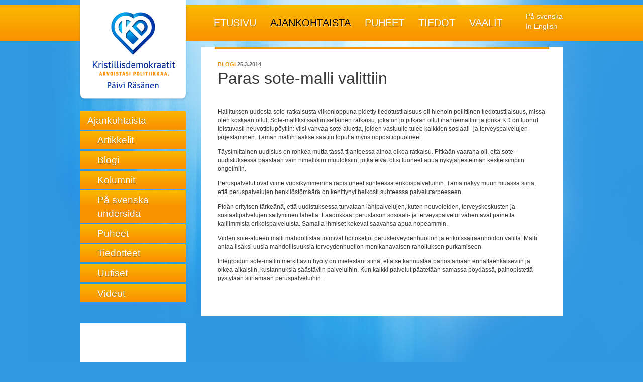

--- FILE ---
content_type: text/html; charset=UTF-8
request_url: https://www.paivirasanen.fi/2014/03/paras-sote-malli-valittiin/
body_size: 7822
content:
<!DOCTYPE html>
<!--[if IE 6]><html id="ie6" lang="fi" class="no-js"><![endif]-->
<!--[if IE 7]><html id="ie7" lang="fi" class="no-js"><![endif]-->
<!--[if IE 8]><html id="ie8" lang="fi" class="no-js"><![endif]-->
<!--[if IE 9]><html id="ie9" lang="fi" class="no-js"><![endif]-->
<!--[if !(IE 6) | !(IE 7) | !(IE 8) | !(IE 9)  ]><!-->
<html lang="fi" class="no-js">
<!--<![endif]-->
<head>
            	<meta charset="UTF-8" />
        	<meta name="description" content="&nbsp; Hallituksen uudesta sote-ratkaisusta viikonloppuna pidetty tiedotustilaisuus oli hienoin poliittinen tiedotustilaisuus, missä olen koskaan ollut. Sote-malliksi saatiin sellainen ratkaisu, joka on jo pitkään..." />    		<link rel="profile" href="https://gmpg.org/xfn/11" />
		    <link rel="pingback" href="https://www.paivirasanen.fi/xmlrpc.php" />
            <title>Paras sote-malli valittiin &#8211; Päivi Räsänen</title>
    		<!--[if lt IE 9]>
	    	<script src="https://www.paivirasanen.fi/wp-content/themes/kdsivusto/js/ie/html5.js" type="text/javascript"></script>
          	<script type="text/javascript" src="https://www.paivirasanen.fi/wp-content/themes/kdsivusto/js/ie/selectivizr-min.js"></script>
        <![endif]-->
	        <meta name='robots' content='max-image-preview:large' />
	<style>img:is([sizes="auto" i], [sizes^="auto," i]) { contain-intrinsic-size: 3000px 1500px }</style>
	<link rel='dns-prefetch' href='//www.paivirasanen.fi' />
<link rel="alternate" type="application/rss+xml" title="Päivi Räsänen &raquo; syöte" href="https://www.paivirasanen.fi/feed/" />
<link rel="alternate" type="application/rss+xml" title="Päivi Räsänen &raquo; kommenttien syöte" href="https://www.paivirasanen.fi/comments/feed/" />
<script type="text/javascript">
/* <![CDATA[ */
window._wpemojiSettings = {"baseUrl":"https:\/\/s.w.org\/images\/core\/emoji\/16.0.1\/72x72\/","ext":".png","svgUrl":"https:\/\/s.w.org\/images\/core\/emoji\/16.0.1\/svg\/","svgExt":".svg","source":{"concatemoji":"https:\/\/www.paivirasanen.fi\/wp-includes\/js\/wp-emoji-release.min.js?ver=6.8.3"}};
/*! This file is auto-generated */
!function(s,n){var o,i,e;function c(e){try{var t={supportTests:e,timestamp:(new Date).valueOf()};sessionStorage.setItem(o,JSON.stringify(t))}catch(e){}}function p(e,t,n){e.clearRect(0,0,e.canvas.width,e.canvas.height),e.fillText(t,0,0);var t=new Uint32Array(e.getImageData(0,0,e.canvas.width,e.canvas.height).data),a=(e.clearRect(0,0,e.canvas.width,e.canvas.height),e.fillText(n,0,0),new Uint32Array(e.getImageData(0,0,e.canvas.width,e.canvas.height).data));return t.every(function(e,t){return e===a[t]})}function u(e,t){e.clearRect(0,0,e.canvas.width,e.canvas.height),e.fillText(t,0,0);for(var n=e.getImageData(16,16,1,1),a=0;a<n.data.length;a++)if(0!==n.data[a])return!1;return!0}function f(e,t,n,a){switch(t){case"flag":return n(e,"\ud83c\udff3\ufe0f\u200d\u26a7\ufe0f","\ud83c\udff3\ufe0f\u200b\u26a7\ufe0f")?!1:!n(e,"\ud83c\udde8\ud83c\uddf6","\ud83c\udde8\u200b\ud83c\uddf6")&&!n(e,"\ud83c\udff4\udb40\udc67\udb40\udc62\udb40\udc65\udb40\udc6e\udb40\udc67\udb40\udc7f","\ud83c\udff4\u200b\udb40\udc67\u200b\udb40\udc62\u200b\udb40\udc65\u200b\udb40\udc6e\u200b\udb40\udc67\u200b\udb40\udc7f");case"emoji":return!a(e,"\ud83e\udedf")}return!1}function g(e,t,n,a){var r="undefined"!=typeof WorkerGlobalScope&&self instanceof WorkerGlobalScope?new OffscreenCanvas(300,150):s.createElement("canvas"),o=r.getContext("2d",{willReadFrequently:!0}),i=(o.textBaseline="top",o.font="600 32px Arial",{});return e.forEach(function(e){i[e]=t(o,e,n,a)}),i}function t(e){var t=s.createElement("script");t.src=e,t.defer=!0,s.head.appendChild(t)}"undefined"!=typeof Promise&&(o="wpEmojiSettingsSupports",i=["flag","emoji"],n.supports={everything:!0,everythingExceptFlag:!0},e=new Promise(function(e){s.addEventListener("DOMContentLoaded",e,{once:!0})}),new Promise(function(t){var n=function(){try{var e=JSON.parse(sessionStorage.getItem(o));if("object"==typeof e&&"number"==typeof e.timestamp&&(new Date).valueOf()<e.timestamp+604800&&"object"==typeof e.supportTests)return e.supportTests}catch(e){}return null}();if(!n){if("undefined"!=typeof Worker&&"undefined"!=typeof OffscreenCanvas&&"undefined"!=typeof URL&&URL.createObjectURL&&"undefined"!=typeof Blob)try{var e="postMessage("+g.toString()+"("+[JSON.stringify(i),f.toString(),p.toString(),u.toString()].join(",")+"));",a=new Blob([e],{type:"text/javascript"}),r=new Worker(URL.createObjectURL(a),{name:"wpTestEmojiSupports"});return void(r.onmessage=function(e){c(n=e.data),r.terminate(),t(n)})}catch(e){}c(n=g(i,f,p,u))}t(n)}).then(function(e){for(var t in e)n.supports[t]=e[t],n.supports.everything=n.supports.everything&&n.supports[t],"flag"!==t&&(n.supports.everythingExceptFlag=n.supports.everythingExceptFlag&&n.supports[t]);n.supports.everythingExceptFlag=n.supports.everythingExceptFlag&&!n.supports.flag,n.DOMReady=!1,n.readyCallback=function(){n.DOMReady=!0}}).then(function(){return e}).then(function(){var e;n.supports.everything||(n.readyCallback(),(e=n.source||{}).concatemoji?t(e.concatemoji):e.wpemoji&&e.twemoji&&(t(e.twemoji),t(e.wpemoji)))}))}((window,document),window._wpemojiSettings);
/* ]]> */
</script>
<style id='wp-emoji-styles-inline-css' type='text/css'>

	img.wp-smiley, img.emoji {
		display: inline !important;
		border: none !important;
		box-shadow: none !important;
		height: 1em !important;
		width: 1em !important;
		margin: 0 0.07em !important;
		vertical-align: -0.1em !important;
		background: none !important;
		padding: 0 !important;
	}
</style>
<link rel='stylesheet' id='wp-block-library-css' href='https://www.paivirasanen.fi/wp-includes/css/dist/block-library/style.min.css?ver=6.8.3' type='text/css' media='all' />
<style id='classic-theme-styles-inline-css' type='text/css'>
/*! This file is auto-generated */
.wp-block-button__link{color:#fff;background-color:#32373c;border-radius:9999px;box-shadow:none;text-decoration:none;padding:calc(.667em + 2px) calc(1.333em + 2px);font-size:1.125em}.wp-block-file__button{background:#32373c;color:#fff;text-decoration:none}
</style>
<style id='global-styles-inline-css' type='text/css'>
:root{--wp--preset--aspect-ratio--square: 1;--wp--preset--aspect-ratio--4-3: 4/3;--wp--preset--aspect-ratio--3-4: 3/4;--wp--preset--aspect-ratio--3-2: 3/2;--wp--preset--aspect-ratio--2-3: 2/3;--wp--preset--aspect-ratio--16-9: 16/9;--wp--preset--aspect-ratio--9-16: 9/16;--wp--preset--color--black: #000000;--wp--preset--color--cyan-bluish-gray: #abb8c3;--wp--preset--color--white: #ffffff;--wp--preset--color--pale-pink: #f78da7;--wp--preset--color--vivid-red: #cf2e2e;--wp--preset--color--luminous-vivid-orange: #ff6900;--wp--preset--color--luminous-vivid-amber: #fcb900;--wp--preset--color--light-green-cyan: #7bdcb5;--wp--preset--color--vivid-green-cyan: #00d084;--wp--preset--color--pale-cyan-blue: #8ed1fc;--wp--preset--color--vivid-cyan-blue: #0693e3;--wp--preset--color--vivid-purple: #9b51e0;--wp--preset--gradient--vivid-cyan-blue-to-vivid-purple: linear-gradient(135deg,rgba(6,147,227,1) 0%,rgb(155,81,224) 100%);--wp--preset--gradient--light-green-cyan-to-vivid-green-cyan: linear-gradient(135deg,rgb(122,220,180) 0%,rgb(0,208,130) 100%);--wp--preset--gradient--luminous-vivid-amber-to-luminous-vivid-orange: linear-gradient(135deg,rgba(252,185,0,1) 0%,rgba(255,105,0,1) 100%);--wp--preset--gradient--luminous-vivid-orange-to-vivid-red: linear-gradient(135deg,rgba(255,105,0,1) 0%,rgb(207,46,46) 100%);--wp--preset--gradient--very-light-gray-to-cyan-bluish-gray: linear-gradient(135deg,rgb(238,238,238) 0%,rgb(169,184,195) 100%);--wp--preset--gradient--cool-to-warm-spectrum: linear-gradient(135deg,rgb(74,234,220) 0%,rgb(151,120,209) 20%,rgb(207,42,186) 40%,rgb(238,44,130) 60%,rgb(251,105,98) 80%,rgb(254,248,76) 100%);--wp--preset--gradient--blush-light-purple: linear-gradient(135deg,rgb(255,206,236) 0%,rgb(152,150,240) 100%);--wp--preset--gradient--blush-bordeaux: linear-gradient(135deg,rgb(254,205,165) 0%,rgb(254,45,45) 50%,rgb(107,0,62) 100%);--wp--preset--gradient--luminous-dusk: linear-gradient(135deg,rgb(255,203,112) 0%,rgb(199,81,192) 50%,rgb(65,88,208) 100%);--wp--preset--gradient--pale-ocean: linear-gradient(135deg,rgb(255,245,203) 0%,rgb(182,227,212) 50%,rgb(51,167,181) 100%);--wp--preset--gradient--electric-grass: linear-gradient(135deg,rgb(202,248,128) 0%,rgb(113,206,126) 100%);--wp--preset--gradient--midnight: linear-gradient(135deg,rgb(2,3,129) 0%,rgb(40,116,252) 100%);--wp--preset--font-size--small: 13px;--wp--preset--font-size--medium: 20px;--wp--preset--font-size--large: 36px;--wp--preset--font-size--x-large: 42px;--wp--preset--spacing--20: 0.44rem;--wp--preset--spacing--30: 0.67rem;--wp--preset--spacing--40: 1rem;--wp--preset--spacing--50: 1.5rem;--wp--preset--spacing--60: 2.25rem;--wp--preset--spacing--70: 3.38rem;--wp--preset--spacing--80: 5.06rem;--wp--preset--shadow--natural: 6px 6px 9px rgba(0, 0, 0, 0.2);--wp--preset--shadow--deep: 12px 12px 50px rgba(0, 0, 0, 0.4);--wp--preset--shadow--sharp: 6px 6px 0px rgba(0, 0, 0, 0.2);--wp--preset--shadow--outlined: 6px 6px 0px -3px rgba(255, 255, 255, 1), 6px 6px rgba(0, 0, 0, 1);--wp--preset--shadow--crisp: 6px 6px 0px rgba(0, 0, 0, 1);}:where(.is-layout-flex){gap: 0.5em;}:where(.is-layout-grid){gap: 0.5em;}body .is-layout-flex{display: flex;}.is-layout-flex{flex-wrap: wrap;align-items: center;}.is-layout-flex > :is(*, div){margin: 0;}body .is-layout-grid{display: grid;}.is-layout-grid > :is(*, div){margin: 0;}:where(.wp-block-columns.is-layout-flex){gap: 2em;}:where(.wp-block-columns.is-layout-grid){gap: 2em;}:where(.wp-block-post-template.is-layout-flex){gap: 1.25em;}:where(.wp-block-post-template.is-layout-grid){gap: 1.25em;}.has-black-color{color: var(--wp--preset--color--black) !important;}.has-cyan-bluish-gray-color{color: var(--wp--preset--color--cyan-bluish-gray) !important;}.has-white-color{color: var(--wp--preset--color--white) !important;}.has-pale-pink-color{color: var(--wp--preset--color--pale-pink) !important;}.has-vivid-red-color{color: var(--wp--preset--color--vivid-red) !important;}.has-luminous-vivid-orange-color{color: var(--wp--preset--color--luminous-vivid-orange) !important;}.has-luminous-vivid-amber-color{color: var(--wp--preset--color--luminous-vivid-amber) !important;}.has-light-green-cyan-color{color: var(--wp--preset--color--light-green-cyan) !important;}.has-vivid-green-cyan-color{color: var(--wp--preset--color--vivid-green-cyan) !important;}.has-pale-cyan-blue-color{color: var(--wp--preset--color--pale-cyan-blue) !important;}.has-vivid-cyan-blue-color{color: var(--wp--preset--color--vivid-cyan-blue) !important;}.has-vivid-purple-color{color: var(--wp--preset--color--vivid-purple) !important;}.has-black-background-color{background-color: var(--wp--preset--color--black) !important;}.has-cyan-bluish-gray-background-color{background-color: var(--wp--preset--color--cyan-bluish-gray) !important;}.has-white-background-color{background-color: var(--wp--preset--color--white) !important;}.has-pale-pink-background-color{background-color: var(--wp--preset--color--pale-pink) !important;}.has-vivid-red-background-color{background-color: var(--wp--preset--color--vivid-red) !important;}.has-luminous-vivid-orange-background-color{background-color: var(--wp--preset--color--luminous-vivid-orange) !important;}.has-luminous-vivid-amber-background-color{background-color: var(--wp--preset--color--luminous-vivid-amber) !important;}.has-light-green-cyan-background-color{background-color: var(--wp--preset--color--light-green-cyan) !important;}.has-vivid-green-cyan-background-color{background-color: var(--wp--preset--color--vivid-green-cyan) !important;}.has-pale-cyan-blue-background-color{background-color: var(--wp--preset--color--pale-cyan-blue) !important;}.has-vivid-cyan-blue-background-color{background-color: var(--wp--preset--color--vivid-cyan-blue) !important;}.has-vivid-purple-background-color{background-color: var(--wp--preset--color--vivid-purple) !important;}.has-black-border-color{border-color: var(--wp--preset--color--black) !important;}.has-cyan-bluish-gray-border-color{border-color: var(--wp--preset--color--cyan-bluish-gray) !important;}.has-white-border-color{border-color: var(--wp--preset--color--white) !important;}.has-pale-pink-border-color{border-color: var(--wp--preset--color--pale-pink) !important;}.has-vivid-red-border-color{border-color: var(--wp--preset--color--vivid-red) !important;}.has-luminous-vivid-orange-border-color{border-color: var(--wp--preset--color--luminous-vivid-orange) !important;}.has-luminous-vivid-amber-border-color{border-color: var(--wp--preset--color--luminous-vivid-amber) !important;}.has-light-green-cyan-border-color{border-color: var(--wp--preset--color--light-green-cyan) !important;}.has-vivid-green-cyan-border-color{border-color: var(--wp--preset--color--vivid-green-cyan) !important;}.has-pale-cyan-blue-border-color{border-color: var(--wp--preset--color--pale-cyan-blue) !important;}.has-vivid-cyan-blue-border-color{border-color: var(--wp--preset--color--vivid-cyan-blue) !important;}.has-vivid-purple-border-color{border-color: var(--wp--preset--color--vivid-purple) !important;}.has-vivid-cyan-blue-to-vivid-purple-gradient-background{background: var(--wp--preset--gradient--vivid-cyan-blue-to-vivid-purple) !important;}.has-light-green-cyan-to-vivid-green-cyan-gradient-background{background: var(--wp--preset--gradient--light-green-cyan-to-vivid-green-cyan) !important;}.has-luminous-vivid-amber-to-luminous-vivid-orange-gradient-background{background: var(--wp--preset--gradient--luminous-vivid-amber-to-luminous-vivid-orange) !important;}.has-luminous-vivid-orange-to-vivid-red-gradient-background{background: var(--wp--preset--gradient--luminous-vivid-orange-to-vivid-red) !important;}.has-very-light-gray-to-cyan-bluish-gray-gradient-background{background: var(--wp--preset--gradient--very-light-gray-to-cyan-bluish-gray) !important;}.has-cool-to-warm-spectrum-gradient-background{background: var(--wp--preset--gradient--cool-to-warm-spectrum) !important;}.has-blush-light-purple-gradient-background{background: var(--wp--preset--gradient--blush-light-purple) !important;}.has-blush-bordeaux-gradient-background{background: var(--wp--preset--gradient--blush-bordeaux) !important;}.has-luminous-dusk-gradient-background{background: var(--wp--preset--gradient--luminous-dusk) !important;}.has-pale-ocean-gradient-background{background: var(--wp--preset--gradient--pale-ocean) !important;}.has-electric-grass-gradient-background{background: var(--wp--preset--gradient--electric-grass) !important;}.has-midnight-gradient-background{background: var(--wp--preset--gradient--midnight) !important;}.has-small-font-size{font-size: var(--wp--preset--font-size--small) !important;}.has-medium-font-size{font-size: var(--wp--preset--font-size--medium) !important;}.has-large-font-size{font-size: var(--wp--preset--font-size--large) !important;}.has-x-large-font-size{font-size: var(--wp--preset--font-size--x-large) !important;}
:where(.wp-block-post-template.is-layout-flex){gap: 1.25em;}:where(.wp-block-post-template.is-layout-grid){gap: 1.25em;}
:where(.wp-block-columns.is-layout-flex){gap: 2em;}:where(.wp-block-columns.is-layout-grid){gap: 2em;}
:root :where(.wp-block-pullquote){font-size: 1.5em;line-height: 1.6;}
</style>
<link rel='stylesheet' id='general-css' href='https://www.paivirasanen.fi/wp-content/themes/kdsivusto/css/general.css?ver=0.2' type='text/css' media='all' />
<link rel='stylesheet' id='fancybox-css' href='https://www.kdpuolue.fi/paivirasanen/wp-content/plugins/ownskit-galleries/js/fancybox/jquery.fancybox.css?ver=6.8.3' type='text/css' media='all' />
<link rel='stylesheet' id='style-css' href='https://www.paivirasanen.fi/wp-content/themes/kdsivusto/style.css?ver=0.2.12' type='text/css' media='all' />
<script type="text/javascript" src="https://www.paivirasanen.fi/wp-content/themes/kdsivusto/js/cufon/cufon-yui.js?ver=1.09i" id="cufon-js"></script>
<script type="text/javascript" src="https://www.paivirasanen.fi/wp-content/themes/kdsivusto/js/cufon/fonts.js?ver=1.0" id="cufon.fonts-js"></script>
<script type="text/javascript" src="https://www.paivirasanen.fi/wp-includes/js/jquery/jquery.min.js?ver=3.7.1" id="jquery-core-js"></script>
<script type="text/javascript" src="https://www.paivirasanen.fi/wp-includes/js/jquery/jquery-migrate.min.js?ver=3.4.1" id="jquery-migrate-js"></script>
<link rel="https://api.w.org/" href="https://www.paivirasanen.fi/wp-json/" /><link rel="alternate" title="JSON" type="application/json" href="https://www.paivirasanen.fi/wp-json/wp/v2/posts/928" /><link rel="EditURI" type="application/rsd+xml" title="RSD" href="https://www.paivirasanen.fi/xmlrpc.php?rsd" />
<meta name="generator" content="WordPress 6.8.3" />
<link rel="canonical" href="https://www.paivirasanen.fi/2014/03/paras-sote-malli-valittiin/" />
<link rel='shortlink' href='https://www.paivirasanen.fi/?p=928' />
<link rel="alternate" title="oEmbed (JSON)" type="application/json+oembed" href="https://www.paivirasanen.fi/wp-json/oembed/1.0/embed?url=https%3A%2F%2Fwww.paivirasanen.fi%2F2014%2F03%2Fparas-sote-malli-valittiin%2F" />
<link rel="alternate" title="oEmbed (XML)" type="text/xml+oembed" href="https://www.paivirasanen.fi/wp-json/oembed/1.0/embed?url=https%3A%2F%2Fwww.paivirasanen.fi%2F2014%2F03%2Fparas-sote-malli-valittiin%2F&#038;format=xml" />
</head>
<body class="wp-singular post-template-default single single-post postid-928 single-format-standard wp-theme-kdsivusto site-24 light">
        <!-- facebook asynchronous loading -->
        <div id="fb-root"></div>
        <script>(function(d, s, id) {
          var js, fjs = d.getElementsByTagName(s)[0];
          if (d.getElementById(id)) {return;}
          js = d.createElement(s); js.id = id;
          js.src = "//connect.facebook.net/fi_FI/all.js#xfbml=1";
          fjs.parentNode.insertBefore(js, fjs);
        }(document, 'script', 'facebook-jssdk'));</script>

        <!-- google plus asynchronous loading -->
        <script>(function(d, s, id) {
          var js, fjs = d.getElementsByTagName(s)[0];
          if (d.getElementById(id)) {return;}
          js = d.createElement(s); js.id = id;
          js.src = "https://apis.google.com/js/plusone.js";
          fjs.parentNode.insertBefore(js, fjs);
        }(document, 'script', 'google-plus'));</script>
                <!--[if lt IE 9]>
    	    <noscript><p class="warning">Sivu saattaa näkyä virheellisesti, kytke selaimestasi JavaScript tuki päälle jotta sivusto näkyisi oikein. Selaimesi ei tue vaadittuja HTML5 elementtejä ilman JavaScript tukea.</p></noscript>
        <![endif]-->
        
<div id="page" class="hfeed">
	<nav class="assistive-navigation" role="navigation">
        <h1 class="assistive-text">Hyppää sivulla</h1>
        <ul role="navigation">
            <li class="skip-link"><a class="assistive-text" href="#content">Sisältö</a></li>
            <li class="skip-link"><a class="assistive-text" href="#navigation">Navigaatio</a></li>
                    </ul>
    </nav>

    <header id="header" role="banner">
    	<div class="page-wrapper">
            <hgroup id="site-naming">
                <h1 id="site-title">        <a href="https://www.paivirasanen.fi/" title="Päivi Räsänen" rel="home"><span>Päivi Räsänen</span></a>
        </h1>
                <h2 id="site-description"></h2>
            </hgroup>

		</div>
    </header>

    <nav id="navigation" role="navigation">
    	<h1 class="assistive-text">Päävalikko</h1>
    	<div class="menu-container">

            <div class="menu-languages"><ul id="menu-kielivalikko" class="menu"><li id="menu-item-24" class="menu-item menu-item-type-post_type menu-item-object-page menu-item-24"><a href="https://www.paivirasanen.fi/se/">På svenska</a></li>
<li id="menu-item-25" class="menu-item menu-item-type-post_type menu-item-object-page menu-item-25"><a href="https://www.paivirasanen.fi/en/">In English</a></li>
</ul></div>
        	<div class="menu-primary"><ul id="menu-paavalikko" class="menu"><li id="menu-item-18" class="menu-item menu-item-type-post_type menu-item-object-page menu-item-home menu-item-18"><a href="https://www.paivirasanen.fi/">Etusivu</a></li>
<li id="menu-item-17" class="menu-item menu-item-type-post_type menu-item-object-page current_page_parent menu-item-17"><a href="https://www.paivirasanen.fi/ajankohtaista/">Ajankohtaista</a></li>
<li id="menu-item-898" class="menu-item menu-item-type-taxonomy menu-item-object-category menu-item-898"><a href="https://www.paivirasanen.fi/puheet/">Puheet</a></li>
<li id="menu-item-16" class="menu-item menu-item-type-post_type menu-item-object-page menu-item-16"><a href="https://www.paivirasanen.fi/henkilotiedot/">Tiedot</a></li>
<li id="menu-item-1207" class="menu-item menu-item-type-post_type menu-item-object-page menu-item-1207"><a href="https://www.paivirasanen.fi/vaalit-2015/">Vaalit</a></li>
</ul></div>        </div>
    </nav>

    <div id="main">
    	<div class="page-wrapper">            	<nav id="pages-sidebar">
    		<h1 class="assistive-text">Artikkelikategoriat</h1>
    		<ul class="menu subnav">
    		    <li class="">
    		        <a href="https://www.paivirasanen.fi/ajankohtaista/">Ajankohtaista</a>

        		    <ul class="menu children">
        				<li class="cat-item cat-item-140"><a href="https://www.paivirasanen.fi/artikkelit/">Artikkelit</a>
</li>
	<li class="cat-item cat-item-5"><a href="https://www.paivirasanen.fi/blogi/">Blogi</a>
</li>
	<li class="cat-item cat-item-8"><a href="https://www.paivirasanen.fi/kolumnit/">Kolumnit</a>
</li>
	<li class="cat-item cat-item-9"><a href="https://www.paivirasanen.fi/pa-svenska-undersida/">På svenska undersida</a>
</li>
	<li class="cat-item cat-item-10"><a href="https://www.paivirasanen.fi/puheet/">Puheet</a>
</li>
	<li class="cat-item cat-item-6"><a href="https://www.paivirasanen.fi/kannanotto/">Tiedotteet</a>
</li>
	<li class="cat-item cat-item-1"><a href="https://www.paivirasanen.fi/uutiset/">Uutiset</a>
</li>
	<li class="cat-item cat-item-7"><a href="https://www.paivirasanen.fi/videot/">Videot</a>
</li>
        			</ul>
    			</li>
    		</ul>
    	</nav>
        
		<div id="primary">
			<div id="content" role="main">
					                <article id="post-928" class="post-928 post type-post status-publish format-standard hentry category-blogi">
	<header class="entry-header">
		<h1 class="entry-title">
			    		    		    Paras sote-malli valittiin    		        		</h1>
		<div class="entry-meta">
		    <ul class="post-categories">
	<li><a href="https://www.paivirasanen.fi/blogi/" rel="category tag">Blogi</a></li></ul>			<span class="sep">Kirjoitettu </span><a href="https://www.paivirasanen.fi/2014/03/paras-sote-malli-valittiin/" title="13.07" rel="bookmark"><time class="entry-date" datetime="2014-03-25T13:07:24+02:00" pubdate>25.3.2014</time></a><span class="by-author"> <span class="sep"> kirjoittajana </span> <span class="author vcard"><a class="url fn n" href="https://www.paivirasanen.fi/author/evamaria/" title="Näytä kaikki kirjoitukset käyttäjältä evamaria" rel="author">evamaria</a></span></span>		</div>
	</header>

	<div class="entry-content">
	    		<p>&nbsp;</p>
<p>Hallituksen uudesta sote-ratkaisusta viikonloppuna pidetty tiedotustilaisuus oli hienoin poliittinen tiedotustilaisuus, missä olen koskaan ollut. Sote-malliksi saatiin sellainen ratkaisu, joka on jo pitkään ollut ihannemallini ja jonka KD on tuonut toistuvasti neuvottelupöytiin: viisi vahvaa sote-aluetta, joiden vastuulle tulee kaikkien sosiaali- ja terveyspalvelujen järjestäminen. Tämän mallin taakse saatiin lopulta myös oppositiopuolueet.</p>
<p>Täysimittainen uudistus on rohkea mutta tässä tilanteessa ainoa oikea ratkaisu. Pitkään vaarana oli, että sote-uudistuksessa päästään vain nimellisiin muutoksiin, jotka eivät olisi tuoneet apua nykyjärjestelmän keskeisimpiin ongelmiin.</p>
<p>Peruspalvelut ovat viime vuosikymmeninä rapistuneet suhteessa erikoispalveluihin. Tämä näkyy muun muassa siinä, että peruspalvelujen henkilöstömäärä on kehittynyt heikosti suhteessa palvelutarpeeseen.</p>
<p>Pidän erityisen tärkeänä, että uudistuksessa turvataan lähipalvelujen, kuten neuvoloiden, terveyskeskusten ja sosiaalipalvelujen säilyminen lähellä. Laadukkaat perustason sosiaali- ja terveyspalvelut vähentävät painetta kalliimmista erikoispalveluista. Samalla ihmiset kokevat saavansa apua nopeammin.</p>
<p>Viiden sote-alueen malli mahdollistaa toimivat hoitoketjut perusterveydenhuollon ja erikoissairaanhoidon välillä. Malli antaa lisäksi uusia mahdollisuuksia terveydenhuollon monikanavaisen rahoituksen purkamiseen.</p>
<p>Integroidun sote-mallin merkittävin hyöty on mielestäni siinä, että se kannustaa panostamaan ennaltaehkäiseviin ja oikea-aikaisiin, kustannuksia säästäviin palveluihin. Kun kaikki palvelut päätetään samassa pöydässä, painopistettä pystytään siirtämään peruspalveluihin.</p>
			</div><!-- .entry-content -->

	<footer class="entry-footer">
		<span class="entry-meta">
    		<div><iframe src="//www.facebook.com/plugins/like.php?href=https%3A%2F%2Fwww.paivirasanen.fi%2F2014%2F03%2Fparas-sote-malli-valittiin%2F&amp;send=false&amp;layout=button_count&amp;width=150&amp;show_faces=false&amp;action=like&amp;colorscheme=light&amp;font=lucida+grande&amp;height=21" scrolling="no" frameborder="0" style="border:none; overflow:hidden; width:150px; height:21px;" allowTransparency="true"></iframe></div>    							    		    				</span>
	</footer>

	


</article><!-- #post-928 -->                    		</div>
	    </div>

            <aside id="secondary">
                <div id="sidebar" class="widget-area" role="complementary">
                    </div></article>
                    <p><a href="https://maps.google.com/?q=Eduskunta%2C+Helsinki" target="_blank"><img class="map" src="https://maps.google.com/maps/api/staticmap?center=Eduskunta%2C+Helsinki&amp;zoom=13&amp;size=210x120&amp;maptype=roadmap&amp;markers=size:mid|color:orange|Eduskunta%2C+Helsinki&amp;sensor=false" width="210" height="120" alt="" /></a></p>
                    <p><iframe src="//www.facebook.com/plugins/likebox.php?href=http%3A%2F%2Fwww.facebook.com%2Fpages%2FKristillisdemokraatit%2F157614802920&amp;width=210&amp;height=458&amp;colorscheme=light&amp;show_faces=true&amp;border_color&amp;stream=true&amp;header=false" scrolling="no" frameborder="0" style="background: white; display: block; border:none; overflow:hidden; width:210px; height:458px;" allowTransparency="true"></iframe></p>                </div>
            </aside>

        	<div class="clear"></div>
		</div><!-- .wrapper -->
    </div><!-- #main -->
</div><!-- #page -->

<script type="text/javascript">Cufon.now();</script><script type="speculationrules">
{"prefetch":[{"source":"document","where":{"and":[{"href_matches":"\/*"},{"not":{"href_matches":["\/wp-*.php","\/wp-admin\/*","\/paivirasanen\/files\/*","\/paivirasanen\/wp-content\/*","\/wp-content\/plugins\/*","\/wp-content\/themes\/kdsivusto\/*","\/*\\?(.+)"]}},{"not":{"selector_matches":"a[rel~=\"nofollow\"]"}},{"not":{"selector_matches":".no-prefetch, .no-prefetch a"}}]},"eagerness":"conservative"}]}
</script>
<script type="text/javascript" src="https://www.kdpuolue.fi/paivirasanen/wp-content/plugins/ownskit-galleries/js/fancybox/jquery.fancybox.pack.js?ver=1.3.4" id="jquery-fancybox-js"></script>
<script type="text/javascript" id="default-js-extra">
/* <![CDATA[ */
var OWNSKIT = {"ajaxurl":"https:\/\/www.paivirasanen.fi\/wp-admin\/admin-ajax.php"};
/* ]]> */
</script>
<script type="text/javascript" src="https://www.paivirasanen.fi/wp-content/themes/kdsivusto/js/default.js?ver=0.1" id="default-js"></script>
<script defer src="https://static.cloudflareinsights.com/beacon.min.js/vcd15cbe7772f49c399c6a5babf22c1241717689176015" integrity="sha512-ZpsOmlRQV6y907TI0dKBHq9Md29nnaEIPlkf84rnaERnq6zvWvPUqr2ft8M1aS28oN72PdrCzSjY4U6VaAw1EQ==" data-cf-beacon='{"version":"2024.11.0","token":"b46d9ec20a1b43b9a9d18f0a5674e240","r":1,"server_timing":{"name":{"cfCacheStatus":true,"cfEdge":true,"cfExtPri":true,"cfL4":true,"cfOrigin":true,"cfSpeedBrain":true},"location_startswith":null}}' crossorigin="anonymous"></script>
</body>
</html>

--- FILE ---
content_type: text/css
request_url: https://www.paivirasanen.fi/wp-content/themes/kdsivusto/style.css?ver=0.2.12
body_size: 3136
content:
5/*
Theme Name:     KD Sivusto
Description:    
Author:         
Version:        development
License:        Undefined
*/

html { margin: 0; padding: 0; }
body { margin: 0; padding: 0; min-width: 980px; }

/* Subpage themes */
body { background: #013463 url('images/bg.jpg') top center no-repeat; }
body.light { background: #3197E1 url('images/bg-light.jpg') top center no-repeat; }
body.gray { background: #E6E6E6; }

/* Frontpage themes */
body.home { background: white; }
body.home #page { background: #003561 url('images/bg.jpg') top center no-repeat; }
body.home.light #page { background: #3197E1 url('images/bg-light.jpg') top center no-repeat; }
body.home.gray #page { background: #E6E6E6; }

#page { overflow: hidden; }
.page-wrapper { width: 960px; margin: 0 auto; position: relative; }
#header { height: 10px; position: relative; z-index: 400; }
#site-title a { display: block; left: -4px; position: absolute; width: 219px; height: 203px; background: url('images/logo.png'); text-decoration: none; color: #0932A3; z-index: 400; }
#site-title a span { display: block; text-align: center; position: relative; top: 160px; font-size: 16px; }
#site-description { display: none; }

#navigation { background: url('images/navbg.gif') repeat-x 0 0; height: 71px; position: relative; z-index: 200; }
#navigation .menu-container { width: 695px; padding-left: 265px; margin: 0 auto; }
.menu-primary { position: absolute; }
.menu-primary ul { list-style: none; padding: 0; display: inline; }
.menu-primary ul li { display: inline; line-height: 71px; padding-right: 25px;  }
.menu-primary a { text-transform: uppercase; text-decoration: none; font-size: 20px; color: white; text-shadow: #C07F0E 1px 1px 1px; }
.menu-primary a:hover { color: #F8E6CE; }

.menu-languages { float: right; padding: 1em 0 0 0; }
.menu-languages ul { list-style: none; padding: 0; }
.menu-languages li { display: block; }
.menu-languages a { text-decoration: none; font-size: 120%; color: white; text-shadow: #C07F0E 1px 1px 1px;  }
.menu-languages a:hover { color: #F8E6CE; }

#navigation .current_page_parent > a,
#navigation .current_page_item > a,
#navigation .current-menu-item > a { color: black; text-shadow: #FCD692  1px 1px 1px; }

#secondary,
#pages-sidebar { padding-top: 140px; }

#pages-sidebar + #primary + #secondary { padding-top: 10px; }

#pages-sidebar,
#secondary { float: left; width: 21.9%; clear: left; }
#primary { float: right; padding-top: 12px; width: 75%; }
#main #content { padding: 28px 33px; background: #fff url('images/contentbg.png') top center no-repeat; position: relative; }
#secondary { color: #fff; }

.calendar { width: 100%; border-spacing: 0; border-collapse: collapse; }
.calendar .col-week { width: 2%; }
.calendar .col-dayofweek { width: 14%; }
.calendar th { text-transform: uppercase;  vertical-align: top; }
.calendar td { border: 1px solid #aaa; vertical-align: top; padding: 0; }
.calendar .day { min-height: 2.5em; padding: 5px; font-size: 125%; display: block; text-align: right; }
.calendar a { color: #fff; font-weight: bold; display: block; background: #F9A600; border: 1px solid #EC8E00; border-top-color: #F7CD78; border-left-color: #F7CD78; text-decoration: none; }
.calendar a:hover { background: #F99400; }
.calendar .in-next-month a,
.calendar .in-prev-month a { background: #FFD37A; border-right-color: #FFB92E; border-bottom-color: #FFB92E; border-top-color: #FFD37A; border-left-color: #FFD37A; }
.calendar .in-next-month a:hover,
.calendar .in-prev-month a:hover { background: #FFB92E; }
.calendar td.is-today { border: 2px solid #dd0000; }
.calendar td.is-holiday,
.calendar td.dayofweek-0 { color: #aa0000; }
.calendar td.dayofweek-6,
.calendar td.dayofweek-0 { background: #eee; }
.calendar td.is-holiday { font-style: italic; }
.calendar td.in-next-month,
.calendar td.in-prev-month { color: #aaa; }
.calendar td.is-selected { border: 2px solid #145283; }

#front .widget_ownskit_events_calendar .widget-content { padding: 10px; border: 1px solid #D5D2D2; border-bottom-right-radius: 5px; border-bottom-left-radius: 5px; }
#front .widget_ownskit_events_calendar .widget-title { margin: -11px -11px 8px -11px; }
.widget_ownskit_events_calendar .more { padding: 0; }
.widget .calendar-title { text-align: center; }
.widget .calendar-wrapper { padding: 0.3em 0 0.35em 0; }
.widget .calendar .week { display: none; }
.widget .calendar .col-dayofweek { width: 14.2857%; }
.widget .calendar .day { padding: 2px 1px; font-size: 100%; text-align: center; min-height: 0; }
.widget .calendar td { vertical-align: middle; border: 1px solid #eee; }
.widget .nav-calendar a { background: url('images/next-prev-current-small.png') no-repeat 0 0; width: 15px; height: 15px; }
.widget .nav-calendar .next { float: right; background-position: 0 0; }
.widget .nav-calendar .next:hover { background-position: 0 -20px; }
.widget .nav-calendar .next:active { background-position: 0 -40px; }
.widget .nav-calendar .prev { float: left; background-position: -20px 0; }
.widget .nav-calendar .prev:hover { background-position: -20px -20px; }
.widget .nav-calendar .prev:active { background-position: -20px -40px; }
.widget .nav-calendar .current { float: left; margin-left: 5px; background-position: -40px 0; }
.widget .nav-calendar .current:hover { background-position: -40px -20px; }
.widget .nav-calendar .current:active { background-position: -40px -40px; }

.widget .calendar-title,
.dayview .page-title,
.monthview .page-title { text-align: center; }
.widget .calendar-wrapper,
.dayview .calendar-wrapper,
.monthview .calendar-wrapper { position: relative; }
.dayview .nav-calendar,
.monthview .nav-calendar { min-height: 1em; position: absolute; width: 100%; top: -4em;  }
.widget .nav-calendar { position: absolute; width: 100%; top: -15px;  }

.nav-calendar a { background: url('images/next-prev-current.png') no-repeat 0 0; display: block; width: 30px; height: 30px; text-indent: -999em; overflow: hidden; }
.nav-calendar .next { float: right; background-position: 0 0; }
.nav-calendar .next:hover { background-position: 0 -40px; }
.nav-calendar .next:active { background-position: 0 -80px; }
.nav-calendar .prev { float: left; background-position: -40px 0; }
.nav-calendar .prev:hover { background-position: -40px -40px; }
.nav-calendar .prev:active { background-position: -40px -80px; }
.nav-calendar .current { float: left; margin-left: 1em; background-position: -80px 0; }
.nav-calendar .current:hover { background-position: -80px -40px; }
.nav-calendar .current:active { background-position: -80px -80px; }
.is-current-month .nav-calendar .current { display: none; }

.month-events { list-style: none; padding: 0; }
.month-events a { text-decoration: none; color: #013463; }
.month-events a:hover { color: #F99300; }
.month-events a:hover .entry-meta { color: #F99300; }

.events-listed { list-style: none; padding: 0; }
.events-listed .entry-title { font-size: 210%; padding-bottom: 0; }
.events-listed .entry-header { padding-bottom: 0.2em; }
.events-listed li { margin: 0 0 0.5em 0;}
.events-listed .where { font-weight: bold; }

.socialmedia { list-style: none; padding: 0; margin: 8px 0 0 0; }
.socialmedia li { display: block; float: right; padding-left: 7px; }
.socialmedia .facebook { float: left; padding-left: 0; padding-right: 7px; }
.socialmedia .facebook .link { display: block; background: url('images/icon32_facebook.png') 0 0 no-repeat; width: 32px; height: 32px; }
.socialmedia .facebook .link span { display: none; }
.socialmedia .facebook .link:hover { background-position: 0 -32px; }
.socialmedia .twitter { overflow: hidden; position: relative; top: -3px; padding-left: 0; padding-right: 4px; }
.socialmedia .twitter .link { float: left; display: block; background: url('images/icon22_twitter.png') 0 0 no-repeat; width: 22px; height: 22px; margin: 5px 4px; }
.socialmedia .twitter .link span { display: none; }
.socialmedia .twitter .link:hover { background-position: 0 -22px; }
.socialmedia .twitter .tweet-wrapper { border: 2px solid #F99500; border-radius: 5px; }
.socialmedia .twitter .tweet-wrapper { display: table; width: 100%; }
.socialmedia .twitter .tweet-wrapper .link { display: table-cell; width: 22px; vertical-align: middle; }
.socialmedia .twitter .tweet-wrapper .tweet { display: table-cell; width: 100%; vertical-align: middle; padding: 0; font-size: 90%; line-height: 1; }
.socialmedia .twitter .tweet-wrapper .tweet .date { font-style: italic; }
.socialmedia .twitter .tweet-wrapper .tweet a { color: gray; text-decoration: none; }
.socialmedia .twitter .tweet-wrapper .tweet a:hover { color: #000; }
#ie9 .socialmedia .twitter,
#ie8 .socialmedia .twitter,
#ie7 .socialmedia .twitter { padding-right: 4px; }
#ie7 .socialmedia .twitter .tweet-wrapper { display: block; }
#ie7 .socialmedia .twitter .tweet-wrapper .tweet { display: block; float: none; width: auto; }
#ie7 .socialmedia .twitter .tweet-wrapper .link { display: block; float: left; }
.socialmedia .twitter { float: none; }
.socialmedia .btn a { display: block; height: 30px; line-height: 30px; min-width: 175px; text-align: center; background: #F99400 url('images/btn.png') 0 0 repeat-x; border-radius: 5px; text-transform: uppercase; color: white; text-shadow: #C07F0E 1px 1px 1px; text-decoration: none; font-weight: bold; }
.socialmedia .btn a:hover { color: #F8E6CE; }

.socialmedia.has_twobtns .btn a { min-width: 84px; }
.socialmedia.nobtns .twitter { padding-right: 0; } 


.subnav,
.subnav ul { list-style: none; padding: 0; }
.subnav li { display: block; } 
.subnav a { padding: 0.25em 0.75em; margin: 0 0 3px 0; display: block; font-size: 160%; text-decoration: none; color: #fff; text-shadow: 0 1px 1px rgba(0,0,0,0.3); background: #F99400 url('images/btn.png') 0 0 repeat-x; }
.subnav ul a { padding-left: 1.75em; }
.subnav ul ul a { padding-left: 2.75em; }
.subnav a:hover { color: #F8E6CE; }
.subnav .current-cat > a,
.subnav .current_page_item > a { color: #000; text-shadow: 0 1px 1px rgba(255,255,255,0.3);}

.article-list-item h1 { font-size: 26px; padding-bottom: 0.15em; }
.article-list-item { margin-bottom: 26px; }
.article-list-item:last-child { margin-bottom: 0; }
.article-list-item .read-more { display: block; margin-top: 4px; }
.article-list-item .read-more a:after { content: "..."; }

.gallery-press { margin: 0 -10px; overflow: auto; }
.gallery-press-item { width: 33%; height: 20em; float: left; margin: 0; padding: 0; }
.gallery-press-item .preview,
.gallery-press-item .caption, 
.gallery-press-item .downloads { margin: 0 10px; display: block; font-size: 90%; }
.gallery-press-item .downloads { list-style: none; padding: 0; }
.gallery-press-item .downloads a { text-decoration: none; }
.gallery-press-item .preview  { text-align: center; margin-bottom: 0.2em; padding: 10px 10px; background: #F0F0F0; border-radius: 5px; height: 120px; line-height: 120px; }
.gallery-press-item .preview:hover { background: #F9B400; }
.gallery-press-item .preview img { max-width: 100%; max-height: 10em; height: auto !important;  width: auto !important; vertical-align: middle; }
#ie7 .gallery-press-item { width: 23%; }

.rss { position: absolute; display: block; right: 20px; top: 20px; background: url('images/feed.png') 0 0 no-repeat; width: 28px; height: 28px; overflow: hidden; text-indent: -999em; }
.rss:hover { opacity: 0.5; }

#nav-above { margin: 0 0 10px 0; display: none; }
#nav-below { margin: 25px 0 0 0; }
.paged #nav-above { display: block; }
.nav-inside { min-height: 1em; }
.nav-inside a { color: #999999; text-decoration: none; text-transform: uppercase; }
.nav-inside a:hover { color: #666; }
.nav-inside .nav-previous { float: left; }
.nav-inside .nav-next { float: right; }

.entry-meta { color: #666666; }
.entry-meta a { text-decoration: none; color: #666666; }
h1.entry-title { padding-top: 0.55em; }
.entry-header { position: relative; }
.post .entry-header .entry-meta { position: absolute; top: 0; left: 0; font-size: 90%; font-weight: bold; text-transform: uppercase; }
.entry-header .entry-meta .by-author,
.entry-header .entry-meta .sep { display: none; }
.entry-header .entry-meta .post-categories { list-style: none; padding: 0; display: inline; }
.entry-header .entry-meta .post-categories li { display: inline; }
.ownskit-article-list-item .category,
.entry-header .entry-meta .post-categories a { text-decoration: none; color: #F29500; }

.ownskit-article-list { list-style: none; padding: 0; }
.ownskit-article-list-item a { display: block; text-decoration: none; margin: 0 0 0.75em 0; color: #000; }
.ownskit-article-list-item a:hover { color: gray; }
.ownskit-article-list-item .entry-meta { display: block; text-transform: uppercase; color: #000; }
.ownskit-article-list-item .title { font-size: 130%; }

.more { font-size: 120%; text-transform: uppercase; }
.more a { color: #000; text-decoration: none; }
.more a:before { content: "> "; }
.more a:hover { text-decoration: underline; }

.cat-links + .edit-link:before,
.cat-links + .comments-link:before,
.cat-links + .tag-links:before,
.tag-links + .comments-link:before,
.tag-links + .edit-link:before,
.comments-link + .edit-link:before { content: " | "; }

#front-info { border-top: 3px solid orange; background: white; }
#front-info .page-wrapper { padding: 12px 0 0 0; }
#front #content { width: 28%; float: left; }
#frontimg { overflow: visible; }
#frontimg .wrap { margin: -81px -160px 0 -160px; height: 485px; display: block; position: relative; }
#frontimg .voting-number { position: absolute; color: #D1E2F0; top: 20px; left: 400px; z-index: 100; text-shadow: 1px 1px 1px #497AA2; background: url('images/vote-number.png') 0 0 no-repeat; width: 168px; height: 168px; }
.light #frontimg .voting-number { color: white; }
#frontimg .voting-number .number { padding-top: 64px; font-size: 510%; line-height: 1em; text-align: center; display: block; letter-spacing: -2px; }
#frontimg .voting-number .region { font-size: 125%; text-align: center; display: block; position: relative; top: -3px; text-transform: uppercase; font-weight: bold; }
.site-24.light #frontimg .voting-number { color: #2294F4; text-shadow: none; background: none; }
.site-24.light #frontimg .voting-number .number { font-size: 803%;}
#frontimg #headerimg { display: block; position: absolute; top: 0; }
#front #front-blocks { width: 70%; float: right; }
#front1, #front2, #front3 { float: left; margin-right: 2%; width: 35%; }
#front2 { margin-right: 0; }
#front3 { float: right; margin: 0; width: 26%; }
#front .widget-title { padding: 7px 0; margin: -1px -1px 8px -1px; text-align: center; font-size: 160%; text-transform: uppercase; color: #FFFFFF; text-shadow: #C07F0E 1px 1px 1px; background: #F99400 url('images/btn.png') 0 0 repeat-x; }
#front .widget-title + h2 { padding-top: 0; }
#front-below .widget-title { display: none; }
#front h2,
#front h3,
#front h4 { font-size: 120%; font-weight: bold; padding: 0.1em 0 0.1em 0; }
#front-below { }

/* Special fonts */
.cufon-active #site-title { font-family: aller; }

#fancybox-outer,
#fancybox-content { border-radius: 5px; }
#fancybox-content {  background: none; }
#fancybox-content h1 a { text-decoration: none; color: black; }

--- FILE ---
content_type: application/javascript
request_url: https://www.paivirasanen.fi/wp-content/themes/kdsivusto/js/default.js?ver=0.1
body_size: 986
content:
/**
 * Default page extras
 *
 * @author Jari Pennanen <ciantic@oksidi.com>
 */

// New fancybox defaults
if (jQuery.fn.fancybox)
	jQuery.extend(jQuery.fn.fancybox.defaults, {
	    titlePosition: 'inside',
	    transitionIn : 'none',
	    transitionOut : 'none',
	
	    speedIn : 0,
	    speedOut : 0,
	
	    changeSpeed : 0,
	    changeFade : 0,
	
	    overlayShow : true,
	    overlayOpacity : 0.5,
	    overlayColor : '#000'
	});

function equalHeight(group) {
	var tallest = 0;
	group.each(function() {
		tallest = Math.max(tallest, $(this).outerHeight(true));
	});
	return tallest;
}

jQuery(function ($) {
	var html = $("html"),
		body = $("body");

    (function () {
        var iframes = $("iframe"),
        resizeIframes = function () {
            iframes.each(function () {
                var iframe = $(this);
                if (!iframe.attr('width') || !iframe.attr('height'))
                    return;
                
                iframe.css('width', '100%');
                iframe.css('height', Math.ceil(iframe.outerWidth() * (iframe.attr('height')/iframe.attr('width'))) + 'px');
            });
        };
            
        $(window).resize(resizeIframes);
        resizeIframes();
    })();
    
    $(".tweet").each(function () {
        var $p = $(this),
        	count = $p.data('count') || 1,
            screen_name = $p.data('screenname'),
            twitterParse = function(text) {
            	return text.replace(/[A-Za-z]+:\/\/[A-Za-z0-9-_]+\.[A-Za-z0-9-_:%&~\?\/.=]+/g, function(url) {
            		return url.link(url);
            	}).replace(/[@]+[A-Za-z0-9-_]+/g, function(u) {
            		var username = u.replace("@","");
            		return u.link("http://twitter.com/"+username);
            	}).replace(/[#]+[A-Za-z0-9-_]+/g, function(t) {
            		var tag = t.replace("#","%23");
            		return t.link("http://search.twitter.com/search?q="+tag);
            	});
        	},
        	twitterTime = function(created_at) {
        		var v = created_at.split(' ');
        		if (window.console)
        			console.log("created at", created_at);
        		return new Date(Date.parse(v[1]+" "+v[2]+", "+v[5]+" "+v[3]+" UTC"));
        	};
        
        $.ajax({
            url: OWNSKIT.ajaxurl, 
            dataType: 'json',
            data: {
                "action" : "twitter_proxy",
                "url" : "https://api.twitter.com/1.1/statuses/user_timeline.json",
                "screen_name" : screen_name
            },
            success : function (data) {
                if (!data.length)
                	return;
                
            	$p.empty();
            	var i = 0;
            	for (i = 0; i <= Math.min(count - 1, data.length); i++) {
                    var $wrap = $("<span></span>"),
                    	d = twitterTime(data[i].created_at),
                    	$tweet = $("<span></span>").addClass('text').html(twitterParse(data[i].text)),
                    	$date = $("<span></span>").addClass('date').text(d.getDate() + "." + (d.getMonth() + 1) + ".");
                    $tweet.find('a').attr('target', '_blank');
                    $wrap.append($date).append(" ").append($tweet).appendTo($p);
            	}
                
            }
        });
    });

	html.removeClass('no-js').addClass('has-js');

	if ($.fn.fancybox)
		$('a[href$=".jpg"]:not(.download)').fancybox();
});